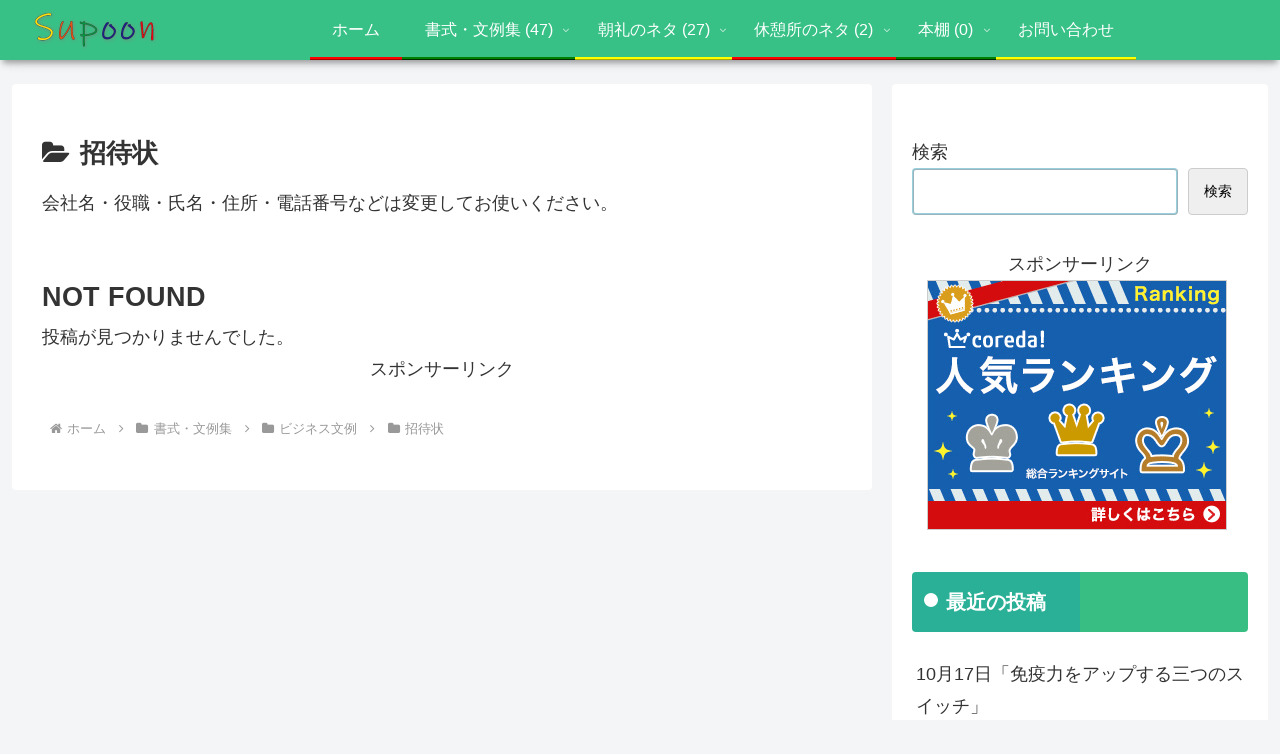

--- FILE ---
content_type: text/html; charset=utf-8
request_url: https://www.google.com/recaptcha/api2/aframe
body_size: 268
content:
<!DOCTYPE HTML><html><head><meta http-equiv="content-type" content="text/html; charset=UTF-8"></head><body><script nonce="XEEj5J4w9CiR3o6hKAg_2A">/** Anti-fraud and anti-abuse applications only. See google.com/recaptcha */ try{var clients={'sodar':'https://pagead2.googlesyndication.com/pagead/sodar?'};window.addEventListener("message",function(a){try{if(a.source===window.parent){var b=JSON.parse(a.data);var c=clients[b['id']];if(c){var d=document.createElement('img');d.src=c+b['params']+'&rc='+(localStorage.getItem("rc::a")?sessionStorage.getItem("rc::b"):"");window.document.body.appendChild(d);sessionStorage.setItem("rc::e",parseInt(sessionStorage.getItem("rc::e")||0)+1);localStorage.setItem("rc::h",'1768730380971');}}}catch(b){}});window.parent.postMessage("_grecaptcha_ready", "*");}catch(b){}</script></body></html>